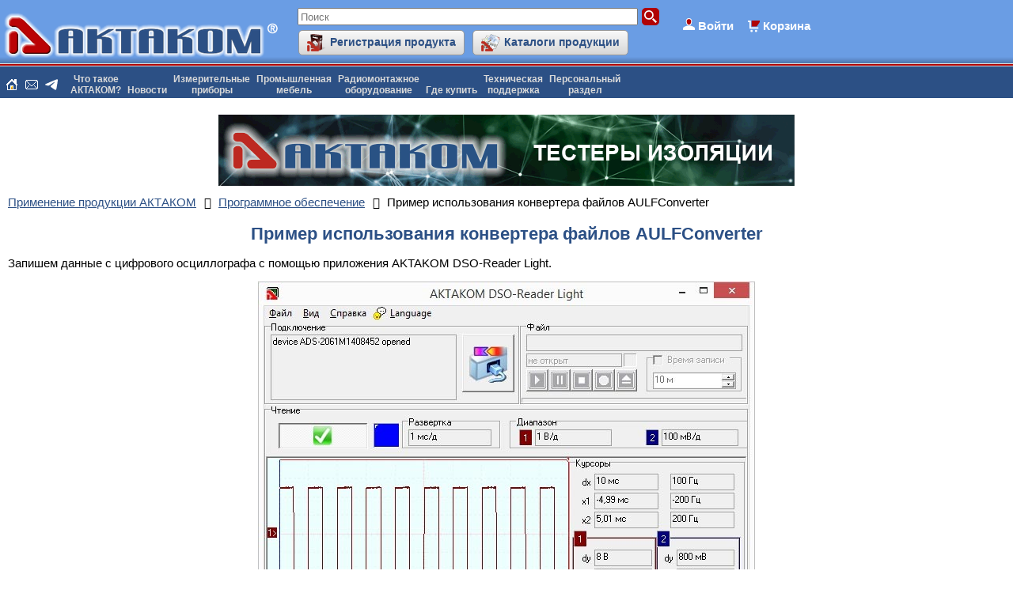

--- FILE ---
content_type: text/html; charset=UTF-8
request_url: https://www.aktakom.ru/applications/index.php?ID=11423941
body_size: 11327
content:
<!DOCTYPE HTML PUBLIC "-//W3C//DTD HTML 4.01 Transitional//EN" "http://www.w3.org/TR/html4/loose.dtd">
<html>
<!-- HEADER START -->
<head>
<title>АКТАКОМ - Пример использования конвертера файлов AULFConverter</title>
<meta name="viewport" content="width=device-width, initial-scale=1">
<meta http-equiv="Content-Type" content="text/html; charset=UTF-8" />
<meta name="description" content="Пример использования конвертера файлов AULFConverter - рекомендации по применению продукции АКТАКОМ." />
<link rel="canonical" href="https://www.aktakom.ru/applications/index.php?ID=11423941" />
<link href="/bitrix/js/ui/design-tokens/dist/ui.design-tokens.min.css?174750912523463" type="text/css" rel="stylesheet"/>
<link href="/bitrix/js/ui/fonts/opensans/ui.font.opensans.min.css?16644455352320" type="text/css" rel="stylesheet"/>
<link href="/bitrix/js/main/popup/dist/main.popup.bundle.min.css?175042973828056" type="text/css" rel="stylesheet"/>
<link href="/bitrix/css/main/font-awesome.min.css?155868944323748" type="text/css" rel="stylesheet"/>
<link href="/bitrix/templates/aktakom_ru_default/components/bitrix/news/aktakom_ru_news_complex/bitrix/news.detail/.default/style.min.css?1631605331794" type="text/css" rel="stylesheet"/>
<link href="/bitrix/templates/aktakom_ru_default/components/bitrix/search.title/search_title/style.min.css?17422879133097" type="text/css" rel="stylesheet" data-template-style="true"/>
<link href="/bitrix/templates/aktakom_ru_default/components/bitrix/system.auth.form/authform_popup/style.min.css?17422376681175" type="text/css" rel="stylesheet" data-template-style="true"/>
<link href="/bitrix/templates/aktakom_ru_default/components/bitrix/sale.basket.basket.line/basket_line_top/style.min.css?17495514166853" type="text/css" rel="stylesheet" data-template-style="true"/>
<link href="/bitrix/templates/aktakom_ru_default/components/bitrix/menu/aktakom_horiz_multi/style.min.css?17447378904458" type="text/css" rel="stylesheet" data-template-style="true"/>
<link href="/bitrix/templates/aktakom_ru_default/components/bitrix/breadcrumb/.default/style.min.css?1634911061326" type="text/css" rel="stylesheet" data-template-style="true"/>
<link href="/bitrix/templates/aktakom_ru_default/components/bitrix/main.share/flat/style.min.css?17484582561283" type="text/css" rel="stylesheet" data-template-style="true"/>
<link href="/bitrix/templates/aktakom_ru_default/styles.min.css?17490477721288" type="text/css" rel="stylesheet" data-template-style="true"/>
<link href="/bitrix/templates/aktakom_ru_default/template_styles.min.css?175161629961033" type="text/css" rel="stylesheet" data-template-style="true"/>
<script>if(!window.BX)window.BX={};if(!window.BX.message)window.BX.message=function(mess){if(typeof mess==='object'){for(let i in mess) {BX.message[i]=mess[i];} return true;}};</script>
<script>(window.BX||top.BX).message({"JS_CORE_LOADING":"Загрузка...","JS_CORE_NO_DATA":"- Нет данных -","JS_CORE_WINDOW_CLOSE":"Закрыть","JS_CORE_WINDOW_EXPAND":"Развернуть","JS_CORE_WINDOW_NARROW":"Свернуть в окно","JS_CORE_WINDOW_SAVE":"Сохранить","JS_CORE_WINDOW_CANCEL":"Отменить","JS_CORE_WINDOW_CONTINUE":"Продолжить","JS_CORE_H":"ч","JS_CORE_M":"м","JS_CORE_S":"с","JSADM_AI_HIDE_EXTRA":"Скрыть лишние","JSADM_AI_ALL_NOTIF":"Показать все","JSADM_AUTH_REQ":"Требуется авторизация!","JS_CORE_WINDOW_AUTH":"Войти","JS_CORE_IMAGE_FULL":"Полный размер"});</script>

<script src="/bitrix/js/main/core/core.min.js?1768470982242882"></script>

<script>BX.Runtime.registerExtension({"name":"main.core","namespace":"BX","loaded":true});</script>
<script>BX.setJSList(["\/bitrix\/js\/main\/core\/core_ajax.js","\/bitrix\/js\/main\/core\/core_promise.js","\/bitrix\/js\/main\/polyfill\/promise\/js\/promise.js","\/bitrix\/js\/main\/loadext\/loadext.js","\/bitrix\/js\/main\/loadext\/extension.js","\/bitrix\/js\/main\/polyfill\/promise\/js\/promise.js","\/bitrix\/js\/main\/polyfill\/find\/js\/find.js","\/bitrix\/js\/main\/polyfill\/includes\/js\/includes.js","\/bitrix\/js\/main\/polyfill\/matches\/js\/matches.js","\/bitrix\/js\/ui\/polyfill\/closest\/js\/closest.js","\/bitrix\/js\/main\/polyfill\/fill\/main.polyfill.fill.js","\/bitrix\/js\/main\/polyfill\/find\/js\/find.js","\/bitrix\/js\/main\/polyfill\/matches\/js\/matches.js","\/bitrix\/js\/main\/polyfill\/core\/dist\/polyfill.bundle.js","\/bitrix\/js\/main\/core\/core.js","\/bitrix\/js\/main\/polyfill\/intersectionobserver\/js\/intersectionobserver.js","\/bitrix\/js\/main\/lazyload\/dist\/lazyload.bundle.js","\/bitrix\/js\/main\/polyfill\/core\/dist\/polyfill.bundle.js","\/bitrix\/js\/main\/parambag\/dist\/parambag.bundle.js"]);
</script>
<script>BX.Runtime.registerExtension({"name":"pull.protobuf","namespace":"BX","loaded":true});</script>
<script>BX.Runtime.registerExtension({"name":"rest.client","namespace":"window","loaded":true});</script>
<script>(window.BX||top.BX).message({"pull_server_enabled":"N","pull_config_timestamp":0,"shared_worker_allowed":"Y","pull_guest_mode":"N","pull_guest_user_id":0,"pull_worker_mtime":1747500853});(window.BX||top.BX).message({"PULL_OLD_REVISION":"Для продолжения корректной работы с сайтом необходимо перезагрузить страницу."});</script>
<script>BX.Runtime.registerExtension({"name":"pull.client","namespace":"BX","loaded":true});</script>
<script>BX.Runtime.registerExtension({"name":"pull","namespace":"window","loaded":true});</script>
<script>BX.Runtime.registerExtension({"name":"ui.design-tokens","namespace":"window","loaded":true});</script>
<script>BX.Runtime.registerExtension({"name":"ui.fonts.opensans","namespace":"window","loaded":true});</script>
<script>BX.Runtime.registerExtension({"name":"main.popup","namespace":"BX.Main","loaded":true});</script>
<script>BX.Runtime.registerExtension({"name":"popup","namespace":"window","loaded":true});</script>
<script>(window.BX||top.BX).message({"LANGUAGE_ID":"ru","FORMAT_DATE":"DD.MM.YYYY","FORMAT_DATETIME":"DD.MM.YYYY HH:MI:SS","COOKIE_PREFIX":"BITRIX_SM","SERVER_TZ_OFFSET":"10800","UTF_MODE":"Y","SITE_ID":"ak","SITE_DIR":"\/","USER_ID":"","SERVER_TIME":1769521356,"USER_TZ_OFFSET":0,"USER_TZ_AUTO":"Y","bitrix_sessid":"1c593b0f9a552c56594086e19d3c9632"});</script>


<script src="/bitrix/js/pull/protobuf/protobuf.js?1600246644274055"></script>
<script src="/bitrix/js/pull/protobuf/model.min.js?160024664414190"></script>
<script src="/bitrix/js/rest/client/rest.client.min.js?16016463229240"></script>
<script src="/bitrix/js/pull/client/pull.client.min.js?174750085549849"></script>
<script src="/bitrix/js/main/jquery/jquery-3.6.0.min.js?165815879289501"></script>
<script src="/bitrix/js/main/popup/dist/main.popup.bundle.min.js?176847098267515"></script>
<script type='text/javascript'>window['recaptchaFreeOptions']={'size':'normal','theme':'light','badge':'bottomright','version':'','action':'','lang':'ru','key':'6Ldx3MMUAAAAAAFgzDMYCQF1eKUQ4tdY2OXmb_dz'};</script>
<script type="text/javascript">"use strict";!function(r,c){var l=l||{};l.form_submit;var i=r.recaptchaFreeOptions;l.loadApi=function(){if(!c.getElementById("recaptchaApi")){var e=c.createElement("script");e.async=!0,e.id="recaptchaApi",e.src="//www.google.com/recaptcha/api.js?onload=RecaptchafreeLoaded&render=explicit&hl="+i.lang,e.onerror=function(){console.error('Failed to load "www.google.com/recaptcha/api.js"')},c.getElementsByTagName("head")[0].appendChild(e)}return!0},l.loaded=function(){if(l.renderById=l.renderByIdAfterLoad,l.renderAll(),"invisible"===i.size){c.addEventListener("submit",function(e){if(e.target&&"FORM"===e.target.tagName){var t=e.target.querySelector("div.g-recaptcha").getAttribute("data-widget");grecaptcha.execute(t),l.form_submit=e.target,e.preventDefault()}},!1);for(var e=c.querySelectorAll(".grecaptcha-badge"),t=1;t<e.length;t++)e[t].style.display="none"}r.jQuery&&jQuery(c).ajaxComplete(function(){l.reset()}),void 0!==r.BX.addCustomEvent&&r.BX.addCustomEvent("onAjaxSuccess",function(){l.reset()})},l.renderAll=function(){for(var e=c.querySelectorAll("div.g-recaptcha"),t=0;t<e.length;t++)e[t].hasAttribute("data-widget")||l.renderById(e[t].getAttribute("id"))},l.renderByIdAfterLoad=function(e){var t=c.getElementById(e),a=grecaptcha.render(t,{sitekey:t.hasAttribute("data-sitekey")?t.getAttribute("data-sitekey"):i.key,theme:t.hasAttribute("data-theme")?t.getAttribute("data-theme"):i.theme,size:t.hasAttribute("data-size")?t.getAttribute("data-size"):i.size,callback:t.hasAttribute("data-callback")?t.getAttribute("data-callback"):i.callback,badge:t.hasAttribute("data-badge")?t.getAttribute("data-badge"):i.badge});t.setAttribute("data-widget",a)},l.reset=function(){l.renderAll();for(var e=c.querySelectorAll("div.g-recaptcha[data-widget]"),t=0;t<e.length;t++){var a=e[t].getAttribute("data-widget");r.grecaptcha&&grecaptcha.reset(a)}},l.submitForm=function(e){if(void 0!==l.form_submit){var t=c.createElement("INPUT");t.setAttribute("type","hidden"),t.name="g-recaptcha-response",t.value=e,l.form_submit.appendChild(t);for(var a=l.form_submit.elements,r=0;r<a.length;r++)if("submit"===a[r].getAttribute("type")){var i=c.createElement("INPUT");i.setAttribute("type","hidden"),i.name=a[r].name,i.value=a[r].value,l.form_submit.appendChild(i)}c.createElement("form").submit.call(l.form_submit)}},l.throttle=function(a,r,i){var n,d,c,l=null,o=0;i=i||{};function u(){o=!1===i.leading?0:(new Date).getTime(),l=null,c=a.apply(n,d),l||(n=d=null)}return function(){var e=(new Date).getTime();o||!1!==i.leading||(o=e);var t=r-(e-o);return n=this,d=arguments,t<=0||r<t?(l&&(clearTimeout(l),l=null),o=e,c=a.apply(n,d),l||(n=d=null)):l||!1===i.trailing||(l=setTimeout(u,t)),c}},l.replaceCaptchaBx=function(){var e=c.body.querySelectorAll("form img");l.renderAll();for(var t=0;t<e.length;t++){var a=e[t];if(/\/bitrix\/tools\/captcha\.php\?(captcha_code|captcha_sid)=[0-9a-z]+/i.test(a.src)&&(a.src="[data-uri]",a.removeAttribute("width"),a.removeAttribute("height"),a.style.display="none",!a.parentNode.querySelector(".g-recaptcha"))){var r="d_recaptcha_"+Math.floor(16777215*Math.random()).toString(16),i=c.createElement("div");i.id=r,i.className="g-recaptcha",a.parentNode.appendChild(i),l.renderById(r)}}var n=c.querySelectorAll('form input[name="captcha_word"]');for(t=0;t<n.length;t++){var d=n[t];"none"!==d.style.display&&(d.style.display="none"),d.value=""}},l.init=function(){l.renderById=l.loadApi,c.addEventListener("DOMContentLoaded",function(){l.renderAll(),l.replaceCaptchaBx();var t=l.throttle(l.replaceCaptchaBx,200),e=r.MutationObserver||r.WebKitMutationObserver||r.MozMutationObserver;e?new e(function(e){e.forEach(function(e){"childList"===e.type&&0<e.addedNodes.length&&"IFRAME"!==e.addedNodes[0].tagName&&t()})}).observe(c.body,{attributes:!1,characterData:!1,childList:!0,subtree:!0,attributeOldValue:!1,characterDataOldValue:!1}):c.addEventListener("DOMNodeInserted",function(e){t()})})},l.init(),r.Recaptchafree=l,r.RecaptchafreeLoaded=l.loaded,r.RecaptchafreeSubmitForm=l.submitForm}(window,document);</script>
<script>
					(function () {
						"use strict";

						var counter = function ()
						{
							var cookie = (function (name) {
								var parts = ("; " + document.cookie).split("; " + name + "=");
								if (parts.length == 2) {
									try {return JSON.parse(decodeURIComponent(parts.pop().split(";").shift()));}
									catch (e) {}
								}
							})("BITRIX_CONVERSION_CONTEXT_ak");

							if (cookie && cookie.EXPIRE >= BX.message("SERVER_TIME"))
								return;

							var request = new XMLHttpRequest();
							request.open("POST", "/bitrix/tools/conversion/ajax_counter.php", true);
							request.setRequestHeader("Content-type", "application/x-www-form-urlencoded");
							request.send(
								"SITE_ID="+encodeURIComponent("ak")+
								"&sessid="+encodeURIComponent(BX.bitrix_sessid())+
								"&HTTP_REFERER="+encodeURIComponent(document.referrer)
							);
						};

						if (window.frameRequestStart === true)
							BX.addCustomEvent("onFrameDataReceived", counter);
						else
							BX.ready(counter);
					})();
				</script>



<script src="/aktakom.min.js?1758893548652"></script>
<script src="/bitrix/components/bitrix/search.title/script.min.js?17684712576573"></script>
<script src="/bitrix/templates/aktakom_ru_default/components/bitrix/system.auth.form/authform_popup/script.min.js?1742213683148"></script>
<script src="/bitrix/templates/aktakom_ru_default/components/bitrix/sale.basket.basket.line/basket_line_top/script.min.js?16171928503744"></script>
<script src="/bitrix/templates/aktakom_ru_default/components/bitrix/menu/aktakom_horiz_multi/script.min.js?1558694790379"></script>
<script src="/bitrix/templates/aktakom_ru_default/components/bitrix/advertising.banner/aktakom_ru_banner/script.min.js?1661688929217"></script>

<link rel="shortcut icon" href="/favicon.ico">
<link rel="icon" type="image/x-icon" href="/favicon.ico" />
<!-- Google tag (gtag.js) -->
<script async src="https://www.googletagmanager.com/gtag/js?id=G-06NJQ3NDCZ"></script>
<script>
  window.dataLayer = window.dataLayer || [];
  function gtag(){dataLayer.push(arguments);}
  gtag('js', new Date());

  gtag('config', 'G-06NJQ3NDCZ');
</script>
	<!-- Begin Talk-Me {literal} -->
	<script type='text/javascript'>
	(function(d, w, m) {
		window.supportAPIMethod = m;
		var s = d.createElement('script');
		s.type ='text/javascript'; s.id = 'supportScript'; s.charset = 'utf-8';
		s.async = true;
		var id = '23bce8a1b65201be8def5452ce5144d9';
		s.src = 'https://lcab.talk-me.ru/support/support.js?h='+id;
		var sc = d.getElementsByTagName('script')[0];
		w[m] = w[m] || function() { (w[m].q = w[m].q || []).push(arguments); };
		if (sc) sc.parentNode.insertBefore(s, sc); 
		else d.documentElement.firstChild.appendChild(s);
	})(document, window, 'TalkMe');
	</script>
	<!-- {/literal} End Talk-Me -->
<style>.amdrtsg2gf4h665c{display:none}.castBlockBanner {line-height: 38px;display: block;position:fixed;Top:0px;width:100%;background:#ffffff;height:39px;color:#ffffff;text-align:center;margin:auto; z-index: 3147483647;} </style></head>

<body>
<!-- Yandex.Metrika counter -->
<script type="text/javascript" >
   (function(m,e,t,r,i,k,a){m[i]=m[i]||function(){(m[i].a=m[i].a||[]).push(arguments)};
   m[i].l=1*new Date();k=e.createElement(t),a=e.getElementsByTagName(t)[0],k.async=1,k.src=r,a.parentNode.insertBefore(k,a)})
   (window, document, "script", "https://mc.yandex.ru/metrika/tag.js", "ym");

   ym(211672, "init", {
        clickmap:true,
        trackLinks:true,
        accurateTrackBounce:true,
        webvisor:true
   });
</script>
<noscript><div><img src="https://mc.yandex.ru/watch/211672" style="position:absolute; left:-9999px;" alt="" /></div></noscript>
<!-- /Yandex.Metrika counter -->
<!-- Rating Mail.ru counter -->
<script type="text/javascript">
var _tmr = window._tmr || (window._tmr = []);
_tmr.push({id: "453915", type: "pageView", start: (new Date()).getTime()});
(function (d, w, id) {
  if (d.getElementById(id)) return;
  var ts = d.createElement("script"); ts.type = "text/javascript"; ts.async = true; ts.id = id;
  ts.src = "https://top-fwz1.mail.ru/js/code.js";
  var f = function () {var s = d.getElementsByTagName("script")[0]; s.parentNode.insertBefore(ts, s);};
  if (w.opera == "[object Opera]") { d.addEventListener("DOMContentLoaded", f, false); } else { f(); }
})(document, window, "topmailru-code");
</script><noscript><div>
<img src="https://top-fwz1.mail.ru/counter?id=453915;js=na" style="border:0;position:absolute;left:-9999px;" alt="Top.Mail.Ru" />
</div></noscript>
<!-- //Rating Mail.ru counter -->
<div id="panel"></div>
<div id="header">
<div class="header-layer0">
<div class="header-layer2">
<div id="header-logo"><a href="/"><img src="/bitrix/templates/aktakom_ru_default/images/aktakom_logo.png" alt="AKTAKOM" title="AKTAKOM" border="0"></a></div>
<div class="header-search">	<div id="title-search">
	<form action="/search/">
		<input id="title-search-input" class="title-search-input" type="text" name="q" value="" size="20" maxlength="50" autocomplete="off" placeholder="Поиск" /><input class="title-search-btn" name="s" type="submit" value="" />
	</form>
	</div>
<script type="text/javascript">
var jsControl = new JCTitleSearch({
	//'WAIT_IMAGE': '/bitrix/themes/.default/images/wait.gif',
	'AJAX_PAGE' : '/applications/index.php?ID=11423941',
	'CONTAINER_ID': 'title-search',
	'INPUT_ID': 'title-search-input',
	'MIN_QUERY_LEN': 2
});
</script>
<div id="header-buttons"><table border="0" cellspacing="0">
<tr>
<td width="0%" style="padding-right:5px;"><noindex><a href="/support/productregister/" class="button-small button-small-icon button-icon-productreg" rel="nofollow">Регистрация продукта</a></noindex></td>
<td width="0%" style="padding-left:5px;"><a href="/catalogs.php" class="button-small button-small-icon button-icon-catalogs">Каталоги продукции</a></td>
</tr>
</table></div>
</div>
<div class="header-auth"><span class="auth-prompt" id="auth_prompt">Войти</span>

<div class="bx-system-auth-form" id="auth_form">
<form name="system_auth_form6zOYVN" method="post" target="_top" action="/applications/index.php?login=yes&amp;ID=11423941">
	<input type="hidden" name="backurl" value="/applications/index.php?ID=11423941" />
	<input type="hidden" name="AUTH_FORM" value="Y" />
	<input type="hidden" name="TYPE" value="AUTH" />
	<table align="center">
		<tr>
			<td colspan="2" class="auth-form-fld">
			Логин:<br />
			<input type="text" name="USER_LOGIN" maxlength="50" value="" size="17" />
			<script>
				BX.ready(function() {
					var loginCookie = BX.getCookie("BITRIX_SM_LOGIN");
					if (loginCookie)
					{
						var form = document.forms["system_auth_form6zOYVN"];
						var loginInput = form.elements["USER_LOGIN"];
						loginInput.value = loginCookie;
					}
				});
			</script>
			</td>
		</tr>
		<tr>
			<td colspan="2" class="auth-form-fld">
			Пароль:<br />
			<input type="password" name="USER_PASSWORD" maxlength="255" size="17" autocomplete="off" />
			</td>
		</tr>
		<tr>
			<td valign="top"><input type="checkbox" id="USER_REMEMBER_frm" name="USER_REMEMBER" value="Y" /></td>
			<td width="100%"><label for="USER_REMEMBER_frm" title="Запомнить меня на этом компьютере">Запомнить меня</label></td>
		</tr>
		<tr>
			<td colspan="2" class="auth-form-fld"><input type="submit" name="Login" value="Войти" /></td>
		</tr>
		<tr>
			<td colspan="2" class="auth-form-fld"><noindex><a href="/auth/register.php?backurl=%2Fapplications%2Findex.php%3FID%3D11423941" rel="nofollow">Регистрация</a></noindex><br /></td>
		</tr>

		<tr>
			<td colspan="2" class="auth-form-fld"><noindex><a href="/auth/index.php?forgot_password=yes&amp;backurl=%2Fapplications%2Findex.php%3FID%3D11423941" rel="nofollow">Забыли свой пароль?</a></noindex></td>
		</tr>
	</table>
</form>


</div>
<script>
	var bx_cart_block1 = new BitrixSmallCart;
</script>

<div id="bx_cart_block1" class="bx_cart_block">
	<!--'start_frame_cache_bx_cart_block'-->		<div class="bx_small_cart"><a class="cart-link" href="/personal/cart/">Корзина</a>		</div>
	<!--'end_frame_cache_bx_cart_block'--></div>

<script>
	bx_cart_block1.siteId       = 'ak';
	bx_cart_block1.cartId       = 'bx_cart_block1';
	bx_cart_block1.ajaxPath     = '/bitrix/components/bitrix/sale.basket.basket.line/ajax.php';
	bx_cart_block1.templateName = 'basket_line_top';
	bx_cart_block1.arParams     =  {'HIDE_ON_BASKET_PAGES':'Y','PATH_TO_AUTHORIZE':'/auth/','PATH_TO_BASKET':'/personal/cart/','PATH_TO_ORDER':'/personal/order/make/','PATH_TO_PERSONAL':'/personal/','PATH_TO_PROFILE':'/personal/profile/','PATH_TO_REGISTER':'/auth/','POSITION_FIXED':'N','SHOW_AUTHOR':'N','SHOW_EMPTY_VALUES':'N','SHOW_NUM_PRODUCTS':'Y','SHOW_PERSONAL_LINK':'N','SHOW_PRODUCTS':'N','SHOW_REGISTRATION':'N','SHOW_TOTAL_PRICE':'N','CACHE_TYPE':'A','SHOW_DELAY':'Y','SHOW_NOTAVAIL':'Y','SHOW_IMAGE':'Y','SHOW_PRICE':'Y','SHOW_SUMMARY':'Y','POSITION_VERTICAL':'top','POSITION_HORIZONTAL':'right','MAX_IMAGE_SIZE':'70','AJAX':'N','~HIDE_ON_BASKET_PAGES':'Y','~PATH_TO_AUTHORIZE':'/auth/','~PATH_TO_BASKET':'/personal/cart/','~PATH_TO_ORDER':'/personal/order/make/','~PATH_TO_PERSONAL':'/personal/','~PATH_TO_PROFILE':'/personal/profile/','~PATH_TO_REGISTER':'/auth/','~POSITION_FIXED':'N','~SHOW_AUTHOR':'N','~SHOW_EMPTY_VALUES':'N','~SHOW_NUM_PRODUCTS':'Y','~SHOW_PERSONAL_LINK':'N','~SHOW_PRODUCTS':'N','~SHOW_REGISTRATION':'N','~SHOW_TOTAL_PRICE':'N','~CACHE_TYPE':'A','~SHOW_DELAY':'Y','~SHOW_NOTAVAIL':'Y','~SHOW_IMAGE':'Y','~SHOW_PRICE':'Y','~SHOW_SUMMARY':'Y','~POSITION_VERTICAL':'top','~POSITION_HORIZONTAL':'right','~MAX_IMAGE_SIZE':'70','~AJAX':'N','cartId':'bx_cart_block1'};
	bx_cart_block1.closeMessage = 'Скрыть';
	bx_cart_block1.openMessage  = 'Раскрыть';
	bx_cart_block1.activate();
</script>
</div>
</div>
</div>
<div class="header-lg"></div>
<div class="header-r"></div>
<div class="header-lg"></div>
<div class="header-b"></div>
</div>
<table width="100%" border="0" cellpadding="0" cellspacing="0">
<tr bgcolor="#2C5085">
<td id="header-icons" align="left" valign="middle" nowrap><a class="header-icon icon-home" href="/" title="На главную страницу"></a><a class="header-icon icon-mail" href="mailto:aktakom.mail@aktakom.ru" title="Написать письмо"></a><a class="header-icon icon-telegram" href="https://t.me/aktachat_bot" title="Написать в Telegram"></a></td>
<td id="header-menu" align="left" valign="top" width="95%">
<ul id="horizontal-multilevel-menu">


	
	
		
							<li><a href="/about/" class="root-item">Что такое<br>АКТАКОМ?</a></li>
			
		
	
	

	
	
		
							<li><a href="/news/" class="root-item"><br>Новости</a></li>
			
		
	
	

	
	
					<li><a href="/kio/" class="root-item">Измерительные<br>приборы</a>
				<ul>
		
	
	

	
	
		
							<li><a href="/kio/index.php?SECTION_ID=2079">Анализаторы спектра</a></li>
			
		
	
	

	
	
		
							<li><a href="/kio/index.php?SECTION_ID=2101">Виртуальные USB приборы</a></li>
			
		
	
	

	
	
		
							<li><a href="/kio/index.php?SECTION_ID=2084">Генераторы сигналов</a></li>
			
		
	
	

	
	
		
							<li><a href="/kio/index.php?SECTION_ID=2115">Измерители RLC</a></li>
			
		
	
	

	
	
		
							<li><a href="/kio/index.php?SECTION_ID=2119">Измерители неэлектрических величин</a></li>
			
		
	
	

	
	
		
							<li><a href="/kio/index.php?SECTION_ID=2168">Измерительные провода и пробники</a></li>
			
		
	
	

	
	
		
							<li><a href="/kio/index.php?SECTION_ID=2088">Источники питания</a></li>
			
		
	
	

	
	
		
							<li><a href="/kio/index.php?SECTION_ID=2146">Кабельные тестеры</a></li>
			
		
	
	

	
	
		
							<li><a href="/kio/index.php?SECTION_ID=2154">Мультиметры и вольтметры настольные</a></li>
			
		
	
	

	
	
		
							<li><a href="/kio/index.php?SECTION_ID=2147">Мультиметры и калибраторы ручные</a></li>
			
		
	
	

	
	
		
							<li><a href="/kio/index.php?SECTION_ID=2107">Омметры</a></li>
			
		
	
	

	
	
		
							<li><a href="/kio/index.php?SECTION_ID=2073">Осциллографы</a></li>
			
		
	
	

	
	
		
							<li><a href="/kio/index.php?SECTION_ID=2175">Приборы дистанционного контроля и управления</a></li>
			
		
	
	

	
	
		
							<li><a href="/kio/index.php?SECTION_ID=2166">Приборы электробезопасности</a></li>
			
		
	
	

	
	
		
							<li><a href="/kio/index.php?SECTION_ID=2138">Токовые клещи</a></li>
			
		
	
	

	
	
		
							<li><a href="/kio/index.php?SECTION_ID=2111">Частотомеры</a></li>
			
		
	
	

	
	
		
							<li><a href="/kio/index.php?SECTION_ID=2099">Электронные нагрузки</a></li>
			
		
	
	

	
	
		
							<li><a href="/kio/index.php?SECTION_ID=2158">Элементы приборных устройств</a></li>
			
		
	
	

	
	
		
							<li><a href="/support/software/">Программное обеспечение</a></li>
			
		
	
	

			</ul></li>	
	
		
							<li><a href="/rmo/index.php?SECTION_ID=2195" class="root-item">Промышленная<br>мебель</a></li>
			
		
	
	

	
	
					<li><a href="/rmo/" class="root-item">Радиомонтажное<br>оборудование</a>
				<ul>
		
	
	

	
	
		
							<li><a href="/rmo/index.php?SECTION_ID=2236">Антистатические принадлежности</a></li>
			
		
	
	

	
	
		
							<li><a href="/rmo/index.php?SECTION_ID=2214">Паяльное оборудование Актаком</a></li>
			
		
	
	

	
	
		
							<li><a href="/rmo/index.php?SECTION_ID=2212">Паяльное оборудование: Аксессуары</a></li>
			
		
	
	

	
	
		
							<li><a href="/rmo/index.php?SECTION_ID=2252">Паяльные материалы</a></li>
			
		
	
	

	
	
		
							<li><a href="/rmo/index.php?SECTION_ID=2238">Радиомонтажный инструмент</a></li>
			
		
	
	

	
	
		
							<li><a href="/rmo/index.php?SECTION_ID=2195">Промышленная мебель</a></li>
			
		
	
	

	
	
		
							<li><a href="/rmo/index.php?SECTION_ID=2230">Светильники</a></li>
			
		
	
	

			</ul></li>	
	
		
							<li><a href="/wheretobuy/" class="root-item"><br>Где купить</a></li>
			
		
	
	

	
	
					<li><a href="/support/" class="root-item">Техническая<br>поддержка</a>
				<ul>
		
	
	

	
	
		
							<li><a href="/support/faq/index.php?SECTION_ID=6748">Вопросы и ответы</a></li>
			
		
	
	

	
	
		
							<li><a href="/support/inquiry/">Техническая поддержка оборудования</a></li>
			
		
	
	

	
	
		
							<li><a href="/support/request/">Техническая поддержка программного обеспечения</a></li>
			
		
	
	

	
	
		
							<li><a href="/support/productregister/">Регистрация продукта</a></li>
			
		
	
	

	
	
		
							<li><a href="/support/download/">Файлы для Вашего прибора АКТАКОМ</a></li>
			
		
	
	

	
	
		
							<li><a href="/support/download/request.php">Почитать руководство по эксплуатации перед покупкой</a></li>
			
		
	
	

	
	
		
							<li class="item-selected"><a href="/applications/">Применение продукции АКТАКОМ</a></li>
			
		
	
	

	
	
		
							<li><a href="/support/articles/">Статьи</a></li>
			
		
	
	

	
	
		
							<li><a href="/video/">Видеотека</a></li>
			
		
	
	

	
	
		
							<li><a href="/catalogs.php">Каталоги продукции</a></li>
			
		
	
	

			</ul></li>	
	
					<li><a href="/personal/" class="root-item">Персональный<br>раздел</a>
				<ul>
		
	
	

	
	
		
							<li><a href="/personal/order/">Заказы</a></li>
			
		
	
	

	
	
		
							<li><a href="/personal/cart/">Корзина</a></li>
			
		
	
	

	
	
		
							<li><a href="/personal/profile/">Настройки пользователя</a></li>
			
		
	
	

	
	
		
							<li><a href="/personal/saleprofile/">Профили покупателя</a></li>
			
		
	
	

	</ul></li>
</ul>
<div class="menu-clear-left"></div>
</td>
</tr>
</table>
<div id="shadow"></div>
<table id="content">
  <tbody>
    <tr><td class="main-column">
<div id="top_banner"><!--'start_frame_cache_y0XwfU'--><span id="bnr_230"><a href="/kio/index.php?SECTION_ID=2166"><img alt="" title="" src="/upload/bx/a99/j3ub66m4yjg8iux93ksc0oud1618tyy9/banner_insulation_testers.gif" width="728" height="90" style="border:0;" /></a></span>
<script type="text/javascript">
BX.ready(function(){
	const el = document.querySelector('#bnr_230 a');
	if(BX.type.isElementNode(el)){
		BX.bind(el, 'click', function(event){
			clickCount(event, 230, '/kio/index.php?SECTION_ID=2166', '/bitrix/templates/aktakom_ru_default/components/bitrix/advertising.banner/aktakom_ru_banner/ajax.php');
		});
	}
});
</script>
<!--'end_frame_cache_y0XwfU'--></div>
<div id="navigation"><div class="bx-breadcrumb" itemprop="https://schema.org/breadcrumb" itemscope itemtype="https://schema.org/BreadcrumbList">
			<div class="bx-breadcrumb-item" id="bx_breadcrumb_0" itemprop="itemListElement" itemscope itemtype="https://schema.org/ListItem">
				
				<a href="/applications/" title="Применение продукции АКТАКОМ" itemprop="item">
					<span itemprop="name">Применение продукции АКТАКОМ</span>
				</a>
				<meta itemprop="position" content="1" />
			</div>
			<div class="bx-breadcrumb-item" id="bx_breadcrumb_1" itemprop="itemListElement" itemscope itemtype="https://schema.org/ListItem">
				<i class="fa fa-angle-right"></i>
				<a href="/applications/index.php?SECTION_ID=2362" title="Программное обеспечение" itemprop="item">
					<span itemprop="name">Программное обеспечение</span>
				</a>
				<meta itemprop="position" content="2" />
			</div>
			<div class="bx-breadcrumb-item">
				<i class="fa fa-angle-right"></i>
				<span>Пример использования конвертера файлов AULFConverter</span>
			</div><div style="clear:both"></div></div></div>
<h1>Пример использования конвертера файлов AULFConverter</h1>
<!-- HEADER END -->
<div class="news-detail">
								<p>
	Запишем данные с цифрового осциллографа с помощью приложения AKTAKOM DSO-Reader Light.
</p>
<p align="center">
	<img src="/upload/aktakom/AULFConv_usage_01.jpg" width="628" height="680">
</p>
<p>
	Выберем имя файла.
</p>
<p align="center">
	<img src="/upload/aktakom/AULFConv_usage_02.jpg" width="631" height="681">
</p>
<p>
	Если необходимо, добавим комментарий.
</p>
<p align="center">
	<img src="/upload/aktakom/AULFConv_usage_03.jpg" width="392" height="207">
</p>
<p>
	Далее запускаем AULFConverter (конвертер файлов формата AKTAKOM USB Lab) и выбираем созданный файл. Если выбранный файл AKTAKOM USB Lab будет успешно прочитан программой, то в полях в правой части главного окна появятся свойства записанных данных.
</p>
<p align="center">
	<img src="/upload/aktakom/AULFConv_usage_04.jpg" width="581" height="435">
</p>
<p>
	Для записи загруженных данных в новый файл выберите команду меню "Файл" -&gt; "Запись данных в файл".
</p>
<p align="center">
	<img src="/upload/aktakom/AULFConv_usage_05.jpg" width="244" height="92">
</p>
<p>
	Программа AULFConverter предложит вам выбрать имя записываемого файла, его тип и изменить пользовательский комментарий к нему.
</p>
<p align="center">
	<img src="/upload/aktakom/AULFConv_usage_06.jpg" width="594" height="457">
</p>
<p>
	Затем данные будут записаны в выбранном формате в указанный файл. Файл-источник при этом не изменяется.
</p>
<p align="center">
	<img src="/upload/aktakom/AULFConv_usage_07.jpg" width="360" height="447">
</p>
<p align="center">
	<img src="/upload/aktakom/AULFConv_usage_08.jpg" width="391" height="172">
</p>
<p>
	При нажатии кнопки "ОК" откроется записанный файл в табличном процессоре.
</p>
<p align="center">
	<img src="/upload/aktakom/AULFConv_usage_09.jpg" width="723" height="760">
</p> 		<div style="clear:both"></div>
	<br />
												Подробнее о ПО:&nbsp;
										<a href="/support/software/index.php?SECTION_ID=2297&amp;ELEMENT_ID=11325040">AULFConverter Конвертер файлов формата AKTAKOM USB Lab</a>							<br />
																					<br />
	</div><p><a href="/applications/index.php">Возврат к списку</a></p>
<!-- FOOTER START -->
	<span class="bx-share-label">Поделиться:</span><ul class="bx-share-social">
		<li class="bx-share-icon">
<a
	href="mailto:?subject=%D0%9F%D1%80%D0%B8%D0%BC%D0%B5%D1%80+%D0%B8%D1%81%D0%BF%D0%BE%D0%BB%D1%8C%D0%B7%D0%BE%D0%B2%D0%B0%D0%BD%D0%B8%D1%8F+%D0%BA%D0%BE%D0%BD%D0%B2%D0%B5%D1%80%D1%82%D0%B5%D1%80%D0%B0+%D1%84%D0%B0%D0%B9%D0%BB%D0%BE%D0%B2+AULFConverter&body=https%3A%2F%2Fwww.aktakom.ru%2Fapplications%2Findex.php%3FID%3D11423941"
	onclick="window.open(this.href,'','toolbar=0,status=0,width=600,height=400');return false;"
	target="_blank"
	style="background: #AAA"
	class="em"
	title="Электронная почта"
><i class="fa fa-envelope-o"></i></a>
</li><li class="bx-share-icon">
<a
	href="https://t.me/share/url?url=https%3A%2F%2Fwww.aktakom.ru%2Fapplications%2Findex.php%3FID%3D11423941&text=%D0%9F%D1%80%D0%B8%D0%BC%D0%B5%D1%80+%D0%B8%D1%81%D0%BF%D0%BE%D0%BB%D1%8C%D0%B7%D0%BE%D0%B2%D0%B0%D0%BD%D0%B8%D1%8F+%D0%BA%D0%BE%D0%BD%D0%B2%D0%B5%D1%80%D1%82%D0%B5%D1%80%D0%B0+%D1%84%D0%B0%D0%B9%D0%BB%D0%BE%D0%B2+AULFConverter"
	onclick="window.open(this.href,'','toolbar=0,status=0,width=600,height=400');return false;"
	target="_blank"
	class="tg"
	title="Telegram"
><i class="fa fa-telegram"></i></a>
</li><li class="bx-share-icon">
<a
	href="http://vkontakte.ru/share.php?url=https%3A%2F%2Fwww.aktakom.ru%2Fapplications%2Findex.php%3FID%3D11423941&title=%D0%9F%D1%80%D0%B8%D0%BC%D0%B5%D1%80+%D0%B8%D1%81%D0%BF%D0%BE%D0%BB%D1%8C%D0%B7%D0%BE%D0%B2%D0%B0%D0%BD%D0%B8%D1%8F+%D0%BA%D0%BE%D0%BD%D0%B2%D0%B5%D1%80%D1%82%D0%B5%D1%80%D0%B0+%D1%84%D0%B0%D0%B9%D0%BB%D0%BE%D0%B2+AULFConverter"
	onclick="window.open(this.href,'','toolbar=0,status=0,width=626,height=436');return false;"
	target="_blank"
	style="background: #446690"
	class="vk"
	title="ВКонтакте"
><i class="fa fa-vk"></i></a>
</li>	</ul>
	</td>
<td class="right-column"> </td>
</tr>
</table>
<div id="bottom_banner"><!--'start_frame_cache_2DJmFo'--><span id="bnr_226"><a href="/rmo/index.php?SECTION_ID=2210"><img alt="" title="" src="/upload/bx/1a1/30ecdmgzgzoygivvgcnt4wgmie4c4s7a/banner_chairs.jpg" width="800" height="200" style="border:0;" /></a></span>
<script type="text/javascript">
BX.ready(function(){
	const el = document.querySelector('#bnr_226 a');
	if(BX.type.isElementNode(el)){
		BX.bind(el, 'click', function(event){
			clickCount(event, 226, '/rmo/index.php?SECTION_ID=2210', '/bitrix/templates/aktakom_ru_default/components/bitrix/advertising.banner/aktakom_ru_banner/ajax.php');
		});
	}
});
</script>
<!--'end_frame_cache_2DJmFo'--></div>
<div class="footer_container">
	<div class="footer_group">
			<ul class="footer_block_ul_LEVEL0">
					<li><a href="/about/">Об АКТАКОМ</a></li>
				</ul>
			<ul class="footer_block_ul_LEVEL1">
					<li><a href="/news/">Новости</a></li>
					<li><a href="/catalogs.php">Каталоги</a></li>
					<li><a href="/support/articles/">Статьи</a></li>
					<li><a href="/applications/">Применение</a></li>
					<li><a href="/video/">Видеотека</a></li>
				</ul>
		</div>
	<div class="footer_group">
			<ul class="footer_block_ul_LEVEL0">
					<li><span class="textblue">Продукция АКТАКОМ</span></li>
				</ul>
			<ul class="footer_block_ul_LEVEL1">
					<li><a href="/kio/">Контрольно-измерительные приборы</a></li>
					<li><a href="/rmo/">Радиомонтажное оборудование</a></li>
					<li><a href="/rmo/index.php?SECTION_ID=2195">Промышленная мебель</a></li>
					<li><a href="/support/software/">Программное обеспечение</a></li>
				</ul>
		</div>
	<div class="footer_group">
			<ul class="footer_block_ul_LEVEL0">
					<li><a href="/support/">Техническая поддержка</a></li>
				</ul>
			<ul class="footer_block_ul_LEVEL1">
					<li><a href="/support/faq/">Вопросы и ответы</a></li>
					<li><a href="/support/inquiry/">Техническая поддержка оборудования</a></li>
					<li><a href="/support/request/">Техническая поддержка ПО</a></li>
					<li><a href="/support/productregister/">Регистрация продукта</a></li>
					<li><a href="/support/download/">Файлы для приборов</a></li>
				</ul>
		</div>
	<div class="footer_group footer_last">
	<div class="footer_last_text"><span class="textblue">Напишите нам:</span><br>
	<a href="mailto:aktakom.mail@aktakom.ru">aktakom.mail@aktakom.ru</a></div>
	<div class="footer_last_text"><a href="https://t.me/aktachat_bot">@aktachat_bot</a></div>
	<div class="footer_last_text"><span class="textblue">АКТАКОМ в социальных сетях:</span><br><a class="social-icon icon-yt" href="https://www.youtube.com/user/AKTAKOM" title="Видео АКТАКОМ на YouTube"></a><a class="social-icon icon-rt" href="https://rutube.ru/channel/23325489/" title="Видео АКТАКОМ на Rutube"></a><a class="social-icon icon-vk" href="https://vk.com/aktakom" title="Сообщество АКТАКОМ Вконтакте"></a><a class="social-icon icon-zn" href="https://zen.yandex.ru/aktakom" title="АКТАКОМ в Яндекс.Дзен"></a><a class="social-icon icon-tg" href="https://t.me/aktakom" title="Канал АКТАКОМ в Telegram"></a></div>
	<div class="footer_last_text"><a href="/main/privacy_policy.php">Политика конфиденциальности</a></div>
	<div class="footer_last_text"><a href="/sitemap.php">Карта сайта</a></div>
	<div class="footer_last_text textblue">&copy;&nbsp;АКТАКОМ, 2000-2026</div>
	</div>
</div>
<div class="amdrtsg2gf4h665c">Мы используем файлы 'cookie', чтобы обеспечить максимальное удобство пользователям.</div></body>
</html>
<!-- FOOTER END -->

--- FILE ---
content_type: text/css
request_url: https://www.aktakom.ru/bitrix/templates/aktakom_ru_default/components/bitrix/menu/aktakom_horiz_multi/style.min.css?17447378904458
body_size: 664
content:
#horizontal-multilevel-menu,#horizontal-multilevel-menu ul{margin:0;padding:0;background:#2C5085;min-height:20px;width:100%;list-style:none;font-size:12px;float:left}#horizontal-multilevel-menu a{display:block;padding:5px 7px;text-decoration:none;text-align:center}#horizontal-multilevel-menu li{float:left}#horizontal-multilevel-menu li a.root-item{color:#D9D9D9;font-weight:bold;padding:3px 4px}#horizontal-multilevel-menu li:hover a.root-item,#horizontal-multilevel-menu li.jshover a.root-item{background:#D9D9D9;color:#B00305}#horizontal-multilevel-menu li a.root-item-selected{background:#FFFFFF;color:#B00305;font-weight:bold;padding:3px 4px}#horizontal-multilevel-menu a.parent{background:url(images/arrow.gif) center right no-repeat}#horizontal-multilevel-menu a.denied{background:url(images/lock.gif) center right no-repeat}#horizontal-multilevel-menu li:hover,#horizontal-multilevel-menu li.jshover{background:#D9D9D9;color:#B00305}#horizontal-multilevel-menu li.item-selected{color:#B00305}#horizontal-multilevel-menu li ul{position:absolute;top:auto;display:none;z-index:500;height:auto;width:200px;background:#2C5085;border:1px solid #A0D7FF}#horizontal-multilevel-menu li li{width:100%;border-bottom:1px solid #A0D7FF}#horizontal-multilevel-menu li ul a{text-align:left}#horizontal-multilevel-menu li a,#horizontal-multilevel-menu li:hover li a,#horizontal-multilevel-menu li.jshover li a,#horizontal-multilevel-menu li:hover li:hover li a,#horizontal-multilevel-menu li.jshover li.jshover li a,#horizontal-multilevel-menu li:hover li:hover li:hover li a,#horizontal-multilevel-menu li.jshover li.jshover li.jshover li a,#horizontal-multilevel-menu li:hover li:hover li:hover li:hover li a,#horizontal-multilevel-menu li.jshover li.jshover li.jshover li.jshover li a,#horizontal-multilevel-menu li:hover li:hover li:hover li:hover li:hover li a,#horizontal-multilevel-menu li.jshover li.jshover li.jshover li.jshover li.jshover li a{color:#D9D9D9;font-weight:bold}#horizontal-multilevel-menu li:hover li:hover a,#horizontal-multilevel-menu li.jshover li.jshover a,#horizontal-multilevel-menu li:hover li:hover li:hover a,#horizontal-multilevel-menu li.jshover li.jshover li.jshover a,#horizontal-multilevel-menu li:hover li:hover li:hover li:hover a,#horizontal-multilevel-menu li.jshover li.jshover li.jshover li.jshover a,#horizontal-multilevel-menu li:hover li:hover li:hover li:hover li:hover a,#horizontal-multilevel-menu li.jshover li.jshover li.jshover li.jshover li.jshover a,#horizontal-multilevel-menu li:hover li:hover li:hover li:hover li:hover li:hover a,#horizontal-multilevel-menu li.jshover li.jshover li.jshover li.jshover li.jshover li.jshover a{color:#B00305}#horizontal-multilevel-menu li ul ul{margin:-24px 0 0 198px}#horizontal-multilevel-menu li:hover ul ul,#horizontal-multilevel-menu li.jshover ul ul,#horizontal-multilevel-menu li:hover ul ul ul,#horizontal-multilevel-menu li.jshover ul ul ul,#horizontal-multilevel-menu li:hover ul ul ul ul,#horizontal-multilevel-menu li.jshover ul ul ul ul,#horizontal-multilevel-menu li:hover ul ul ul ul ul,#horizontal-multilevel-menu li.jshover ul ul ul ul ul{display:none}#horizontal-multilevel-menu li:hover ul,#horizontal-multilevel-menu li.jshover ul,#horizontal-multilevel-menu li li:hover ul,#horizontal-multilevel-menu li li.jshover ul,#horizontal-multilevel-menu li li li:hover ul,#horizontal-multilevel-menu li li li.jshover ul,#horizontal-multilevel-menu li li li li:hover ul,#horizontal-multilevel-menu li li li li.jshover ul,#horizontal-multilevel-menu li li li li li:hover ul,#horizontal-multilevel-menu li li li li li.jshover ul{display:block}div.menu-clear-left{clear:left}@media screen and (max-width:991px){#horizontal-multilevel-menu a,#horizontal-multilevel-menu li a.root-item,#horizontal-multilevel-menu li a.root-item-selected{padding:.7em!important}#horizontal-multilevel-menu li:hover ul,#horizontal-multilevel-menu li.jshover ul,#horizontal-multilevel-menu li li:hover ul,#horizontal-multilevel-menu li li.jshover ul,#horizontal-multilevel-menu li li li:hover ul,#horizontal-multilevel-menu li li li.jshover ul,#horizontal-multilevel-menu li li li li:hover ul,#horizontal-multilevel-menu li li li li.jshover ul,#horizontal-multilevel-menu li li li li li:hover ul,#horizontal-multilevel-menu li li li li li.jshover ul,#horizontal-multilevel-menu li li li li li li:hover ul,#horizontal-multilevel-menu li li li li li li.jshover ul{display:none!important}}